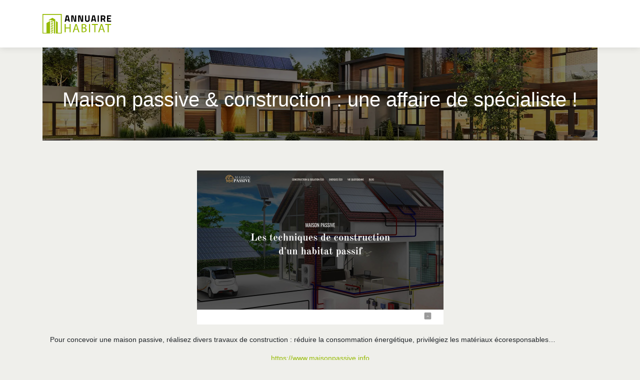

--- FILE ---
content_type: text/html; charset=UTF-8
request_url: https://www.annuairehabitat.info/maison-passive-construction-une-affaire-de-specialiste/
body_size: 4056
content:

<!DOCTYPE html>
<html>
<head lang="fr-FR">
<meta charset="UTF-8">
<meta name="viewport" content="width=device-width">
<link rel="shortcut icon" href="https://www.annuairehabitat.info/wp-content/uploads/2022/04/favicon.svg" /><meta name='robots' content='max-image-preview:large' />
	<style>img:is([sizes="auto" i], [sizes^="auto," i]) { contain-intrinsic-size: 3000px 1500px }</style>
	<link rel='dns-prefetch' href='//stackpath.bootstrapcdn.com' />
<title></title><meta name="description" content=""><link rel='stylesheet' id='wp-block-library-css' href='https://www.annuairehabitat.info/wp-includes/css/dist/block-library/style.min.css?ver=98e5ca0b27d7b2db416e8967c03b2750' type='text/css' media='all' />
<style id='classic-theme-styles-inline-css' type='text/css'>
/*! This file is auto-generated */
.wp-block-button__link{color:#fff;background-color:#32373c;border-radius:9999px;box-shadow:none;text-decoration:none;padding:calc(.667em + 2px) calc(1.333em + 2px);font-size:1.125em}.wp-block-file__button{background:#32373c;color:#fff;text-decoration:none}
</style>
<style id='global-styles-inline-css' type='text/css'>
:root{--wp--preset--aspect-ratio--square: 1;--wp--preset--aspect-ratio--4-3: 4/3;--wp--preset--aspect-ratio--3-4: 3/4;--wp--preset--aspect-ratio--3-2: 3/2;--wp--preset--aspect-ratio--2-3: 2/3;--wp--preset--aspect-ratio--16-9: 16/9;--wp--preset--aspect-ratio--9-16: 9/16;--wp--preset--color--black: #000000;--wp--preset--color--cyan-bluish-gray: #abb8c3;--wp--preset--color--white: #ffffff;--wp--preset--color--pale-pink: #f78da7;--wp--preset--color--vivid-red: #cf2e2e;--wp--preset--color--luminous-vivid-orange: #ff6900;--wp--preset--color--luminous-vivid-amber: #fcb900;--wp--preset--color--light-green-cyan: #7bdcb5;--wp--preset--color--vivid-green-cyan: #00d084;--wp--preset--color--pale-cyan-blue: #8ed1fc;--wp--preset--color--vivid-cyan-blue: #0693e3;--wp--preset--color--vivid-purple: #9b51e0;--wp--preset--gradient--vivid-cyan-blue-to-vivid-purple: linear-gradient(135deg,rgba(6,147,227,1) 0%,rgb(155,81,224) 100%);--wp--preset--gradient--light-green-cyan-to-vivid-green-cyan: linear-gradient(135deg,rgb(122,220,180) 0%,rgb(0,208,130) 100%);--wp--preset--gradient--luminous-vivid-amber-to-luminous-vivid-orange: linear-gradient(135deg,rgba(252,185,0,1) 0%,rgba(255,105,0,1) 100%);--wp--preset--gradient--luminous-vivid-orange-to-vivid-red: linear-gradient(135deg,rgba(255,105,0,1) 0%,rgb(207,46,46) 100%);--wp--preset--gradient--very-light-gray-to-cyan-bluish-gray: linear-gradient(135deg,rgb(238,238,238) 0%,rgb(169,184,195) 100%);--wp--preset--gradient--cool-to-warm-spectrum: linear-gradient(135deg,rgb(74,234,220) 0%,rgb(151,120,209) 20%,rgb(207,42,186) 40%,rgb(238,44,130) 60%,rgb(251,105,98) 80%,rgb(254,248,76) 100%);--wp--preset--gradient--blush-light-purple: linear-gradient(135deg,rgb(255,206,236) 0%,rgb(152,150,240) 100%);--wp--preset--gradient--blush-bordeaux: linear-gradient(135deg,rgb(254,205,165) 0%,rgb(254,45,45) 50%,rgb(107,0,62) 100%);--wp--preset--gradient--luminous-dusk: linear-gradient(135deg,rgb(255,203,112) 0%,rgb(199,81,192) 50%,rgb(65,88,208) 100%);--wp--preset--gradient--pale-ocean: linear-gradient(135deg,rgb(255,245,203) 0%,rgb(182,227,212) 50%,rgb(51,167,181) 100%);--wp--preset--gradient--electric-grass: linear-gradient(135deg,rgb(202,248,128) 0%,rgb(113,206,126) 100%);--wp--preset--gradient--midnight: linear-gradient(135deg,rgb(2,3,129) 0%,rgb(40,116,252) 100%);--wp--preset--font-size--small: 13px;--wp--preset--font-size--medium: 20px;--wp--preset--font-size--large: 36px;--wp--preset--font-size--x-large: 42px;--wp--preset--spacing--20: 0.44rem;--wp--preset--spacing--30: 0.67rem;--wp--preset--spacing--40: 1rem;--wp--preset--spacing--50: 1.5rem;--wp--preset--spacing--60: 2.25rem;--wp--preset--spacing--70: 3.38rem;--wp--preset--spacing--80: 5.06rem;--wp--preset--shadow--natural: 6px 6px 9px rgba(0, 0, 0, 0.2);--wp--preset--shadow--deep: 12px 12px 50px rgba(0, 0, 0, 0.4);--wp--preset--shadow--sharp: 6px 6px 0px rgba(0, 0, 0, 0.2);--wp--preset--shadow--outlined: 6px 6px 0px -3px rgba(255, 255, 255, 1), 6px 6px rgba(0, 0, 0, 1);--wp--preset--shadow--crisp: 6px 6px 0px rgba(0, 0, 0, 1);}:where(.is-layout-flex){gap: 0.5em;}:where(.is-layout-grid){gap: 0.5em;}body .is-layout-flex{display: flex;}.is-layout-flex{flex-wrap: wrap;align-items: center;}.is-layout-flex > :is(*, div){margin: 0;}body .is-layout-grid{display: grid;}.is-layout-grid > :is(*, div){margin: 0;}:where(.wp-block-columns.is-layout-flex){gap: 2em;}:where(.wp-block-columns.is-layout-grid){gap: 2em;}:where(.wp-block-post-template.is-layout-flex){gap: 1.25em;}:where(.wp-block-post-template.is-layout-grid){gap: 1.25em;}.has-black-color{color: var(--wp--preset--color--black) !important;}.has-cyan-bluish-gray-color{color: var(--wp--preset--color--cyan-bluish-gray) !important;}.has-white-color{color: var(--wp--preset--color--white) !important;}.has-pale-pink-color{color: var(--wp--preset--color--pale-pink) !important;}.has-vivid-red-color{color: var(--wp--preset--color--vivid-red) !important;}.has-luminous-vivid-orange-color{color: var(--wp--preset--color--luminous-vivid-orange) !important;}.has-luminous-vivid-amber-color{color: var(--wp--preset--color--luminous-vivid-amber) !important;}.has-light-green-cyan-color{color: var(--wp--preset--color--light-green-cyan) !important;}.has-vivid-green-cyan-color{color: var(--wp--preset--color--vivid-green-cyan) !important;}.has-pale-cyan-blue-color{color: var(--wp--preset--color--pale-cyan-blue) !important;}.has-vivid-cyan-blue-color{color: var(--wp--preset--color--vivid-cyan-blue) !important;}.has-vivid-purple-color{color: var(--wp--preset--color--vivid-purple) !important;}.has-black-background-color{background-color: var(--wp--preset--color--black) !important;}.has-cyan-bluish-gray-background-color{background-color: var(--wp--preset--color--cyan-bluish-gray) !important;}.has-white-background-color{background-color: var(--wp--preset--color--white) !important;}.has-pale-pink-background-color{background-color: var(--wp--preset--color--pale-pink) !important;}.has-vivid-red-background-color{background-color: var(--wp--preset--color--vivid-red) !important;}.has-luminous-vivid-orange-background-color{background-color: var(--wp--preset--color--luminous-vivid-orange) !important;}.has-luminous-vivid-amber-background-color{background-color: var(--wp--preset--color--luminous-vivid-amber) !important;}.has-light-green-cyan-background-color{background-color: var(--wp--preset--color--light-green-cyan) !important;}.has-vivid-green-cyan-background-color{background-color: var(--wp--preset--color--vivid-green-cyan) !important;}.has-pale-cyan-blue-background-color{background-color: var(--wp--preset--color--pale-cyan-blue) !important;}.has-vivid-cyan-blue-background-color{background-color: var(--wp--preset--color--vivid-cyan-blue) !important;}.has-vivid-purple-background-color{background-color: var(--wp--preset--color--vivid-purple) !important;}.has-black-border-color{border-color: var(--wp--preset--color--black) !important;}.has-cyan-bluish-gray-border-color{border-color: var(--wp--preset--color--cyan-bluish-gray) !important;}.has-white-border-color{border-color: var(--wp--preset--color--white) !important;}.has-pale-pink-border-color{border-color: var(--wp--preset--color--pale-pink) !important;}.has-vivid-red-border-color{border-color: var(--wp--preset--color--vivid-red) !important;}.has-luminous-vivid-orange-border-color{border-color: var(--wp--preset--color--luminous-vivid-orange) !important;}.has-luminous-vivid-amber-border-color{border-color: var(--wp--preset--color--luminous-vivid-amber) !important;}.has-light-green-cyan-border-color{border-color: var(--wp--preset--color--light-green-cyan) !important;}.has-vivid-green-cyan-border-color{border-color: var(--wp--preset--color--vivid-green-cyan) !important;}.has-pale-cyan-blue-border-color{border-color: var(--wp--preset--color--pale-cyan-blue) !important;}.has-vivid-cyan-blue-border-color{border-color: var(--wp--preset--color--vivid-cyan-blue) !important;}.has-vivid-purple-border-color{border-color: var(--wp--preset--color--vivid-purple) !important;}.has-vivid-cyan-blue-to-vivid-purple-gradient-background{background: var(--wp--preset--gradient--vivid-cyan-blue-to-vivid-purple) !important;}.has-light-green-cyan-to-vivid-green-cyan-gradient-background{background: var(--wp--preset--gradient--light-green-cyan-to-vivid-green-cyan) !important;}.has-luminous-vivid-amber-to-luminous-vivid-orange-gradient-background{background: var(--wp--preset--gradient--luminous-vivid-amber-to-luminous-vivid-orange) !important;}.has-luminous-vivid-orange-to-vivid-red-gradient-background{background: var(--wp--preset--gradient--luminous-vivid-orange-to-vivid-red) !important;}.has-very-light-gray-to-cyan-bluish-gray-gradient-background{background: var(--wp--preset--gradient--very-light-gray-to-cyan-bluish-gray) !important;}.has-cool-to-warm-spectrum-gradient-background{background: var(--wp--preset--gradient--cool-to-warm-spectrum) !important;}.has-blush-light-purple-gradient-background{background: var(--wp--preset--gradient--blush-light-purple) !important;}.has-blush-bordeaux-gradient-background{background: var(--wp--preset--gradient--blush-bordeaux) !important;}.has-luminous-dusk-gradient-background{background: var(--wp--preset--gradient--luminous-dusk) !important;}.has-pale-ocean-gradient-background{background: var(--wp--preset--gradient--pale-ocean) !important;}.has-electric-grass-gradient-background{background: var(--wp--preset--gradient--electric-grass) !important;}.has-midnight-gradient-background{background: var(--wp--preset--gradient--midnight) !important;}.has-small-font-size{font-size: var(--wp--preset--font-size--small) !important;}.has-medium-font-size{font-size: var(--wp--preset--font-size--medium) !important;}.has-large-font-size{font-size: var(--wp--preset--font-size--large) !important;}.has-x-large-font-size{font-size: var(--wp--preset--font-size--x-large) !important;}
:where(.wp-block-post-template.is-layout-flex){gap: 1.25em;}:where(.wp-block-post-template.is-layout-grid){gap: 1.25em;}
:where(.wp-block-columns.is-layout-flex){gap: 2em;}:where(.wp-block-columns.is-layout-grid){gap: 2em;}
:root :where(.wp-block-pullquote){font-size: 1.5em;line-height: 1.6;}
</style>
<link rel='stylesheet' id='default-css' href='https://www.annuairehabitat.info/wp-content/themes/generic-site/style.css?ver=98e5ca0b27d7b2db416e8967c03b2750' type='text/css' media='all' />
<link rel='stylesheet' id='bootstrap4-css' href='https://www.annuairehabitat.info/wp-content/themes/generic-site/css/bootstrap4/bootstrap.min.css?ver=98e5ca0b27d7b2db416e8967c03b2750' type='text/css' media='all' />
<link rel='stylesheet' id='font-awesome-css' href='https://stackpath.bootstrapcdn.com/font-awesome/4.7.0/css/font-awesome.min.css?ver=98e5ca0b27d7b2db416e8967c03b2750' type='text/css' media='all' />
<link rel='stylesheet' id='aos-css' href='https://www.annuairehabitat.info/wp-content/themes/generic-site/css/aos.css?ver=98e5ca0b27d7b2db416e8967c03b2750' type='text/css' media='all' />
<link rel='stylesheet' id='global-css' href='https://www.annuairehabitat.info/wp-content/themes/generic-site/css/global.css?ver=98e5ca0b27d7b2db416e8967c03b2750' type='text/css' media='all' />
<link rel='stylesheet' id='style-css' href='https://www.annuairehabitat.info/wp-content/themes/generic-site/css/template.css?ver=98e5ca0b27d7b2db416e8967c03b2750' type='text/css' media='all' />
<script type="text/javascript" src="https://www.annuairehabitat.info/wp-includes/js/tinymce/tinymce.min.js?ver=98e5ca0b27d7b2db416e8967c03b2750" id="wp-tinymce-root-js"></script>
<script type="text/javascript" src="https://www.annuairehabitat.info/wp-includes/js/tinymce/plugins/compat3x/plugin.min.js?ver=98e5ca0b27d7b2db416e8967c03b2750" id="wp-tinymce-js"></script>
<script type="text/javascript" src="https://www.annuairehabitat.info/wp-content/themes/generic-site/js/jquery.min.js?ver=98e5ca0b27d7b2db416e8967c03b2750" id="jquery-js"></script>
<link rel="https://api.w.org/" href="https://www.annuairehabitat.info/wp-json/" /><link rel="alternate" title="JSON" type="application/json" href="https://www.annuairehabitat.info/wp-json/wp/v2/posts/449" /><link rel="EditURI" type="application/rsd+xml" title="RSD" href="https://www.annuairehabitat.info/xmlrpc.php?rsd" />
<link rel="canonical" href="https://www.annuairehabitat.info/maison-passive-construction-une-affaire-de-specialiste/" />
<link rel='shortlink' href='https://www.annuairehabitat.info/?p=449' />
<link rel="alternate" title="oEmbed (JSON)" type="application/json+oembed" href="https://www.annuairehabitat.info/wp-json/oembed/1.0/embed?url=https%3A%2F%2Fwww.annuairehabitat.info%2Fmaison-passive-construction-une-affaire-de-specialiste%2F" />
<link rel="alternate" title="oEmbed (XML)" type="text/xml+oembed" href="https://www.annuairehabitat.info/wp-json/oembed/1.0/embed?url=https%3A%2F%2Fwww.annuairehabitat.info%2Fmaison-passive-construction-une-affaire-de-specialiste%2F&#038;format=xml" />
<meta name="google-site-verification" content="RwIH2viYKKOZYUzet1Gm5pUsqzx44_MZII-U8PVzr8Y" />
<style type="text/css">
	
.default_color_background,.menu-bars{background-color : #95ba01 }
.default_color_text,a,h1 span,h2 span,h3 span,h4 span,h5 span,h6 span{color :#95ba01 }
.default_color_border{border-color : #95ba01 }
.navigation li a,.navigation li.disabled,.navigation li.active a{background-color: #95ba01;}
.fa-bars,.overlay-nav .close{color: #95ba01;}
nav li a:after{background-color: #95ba01;}
a{color : #95ba01 }
a:hover{color : #1c4e20 }
.archive h2 a{color :#222}
.main-menu,.bottom-menu{background-color:#fff;}
.main-menu.scrolling-down{-webkit-box-shadow: 0 2px 13px 0 rgba(0, 0, 0, .1);-moz-box-shadow: 0 2px 13px 0 rgba(0, 0, 0, .1);box-shadow: 0 2px 13px 0 rgba(0, 0, 0, .1);}	
.archive h1{color:#fff!important;}
.single h1{color:#ffffff!important;}
.archive .readmore{background-color:#95ba01;}
.archive .readmore{color:#fff;}
.archive .readmore:hover{background-color:#0a0a0a;}
.archive .readmore:hover{color:#fff;}
.home .post-content p a{color:#95ba01}
.home .post-content p a:hover{color:#1c4e20}
.fixed-top{position:absolute;}	
.top-banner{padding:150px 0}
.top-banner #search{border: 2px solid #95ba01;padding: 10px; width: 50%;}
.top-banner input[type=submit]{    background: #95ba01;
    padding: 10px;
    width: 14%;
    border: 2px solid #95ba01;
    color: #fff;}
.bloc-annuaire{background:#fff;padding:15px}
.bloc-annuaire img{max-width: 100%;
    height: auto;}
.bloc-annuaire h2{font-size: 18px;
    border-bottom: 1px solid #ddd;
    padding-bottom: 8px;}
.row.loop-post{padding:35px 0;background:#fff}
.archive .readmore{padding:5px 15px}
.single .main  img{max-width: 100%;
    height: auto;}
.subheader{padding:80px 0 50px;text-align:center}</style></head>
<body class="wp-singular post-template-default single single-post postid-449 single-format-standard wp-theme-generic-site " style="background-color:#EFEFEB">	
<div id="before-menu"></div><div class="normal-menu menu-to-right main-menu ">	
<div class="container">

<nav class="navbar navbar-expand-xl pl-0 pr-0">

<a id="logo" href="https://www.annuairehabitat.info">
<img class="logo-main" src="https://www.annuairehabitat.info/wp-content/uploads/2022/04/logo1-01.svg" alt="logo">
</a>
	


<button class="navbar-toggler" type="button" data-toggle="collapse" data-target="#navbarsExample06" aria-controls="navbarsExample06" aria-expanded="false" aria-label="Toggle navigation">
<span class="navbar-toggler-icon">
<div class="menu_btn">	
<div class="menu-bars"></div>
<div class="menu-bars"></div>
<div class="menu-bars"></div>
</div>
</span>
</button> 
<div class="collapse navbar-collapse" id="navbarsExample06">
<div id="main-menu" class="navbar-nav ml-auto"></div>
</div>
</nav>
</div>
</div>
<div class="main">
<div class="container">  


<div class="subheader" style="background-position:center;background-image:url(https://www.annuairehabitat.info/wp-content/uploads/2022/04/annuaire-habitat-categ.webp);">
<div id="mask" style="background-color:rgb(0,0,0,0.2);"></div> 
<div class="container"><h1 class="title">Maison passive &amp; construction : une affaire de spécialiste !</h1></div>
</div>



<div class="container">
<div class="row">
<div class="post-data col-md-12 col-lg-12 col-xs-12">
<div class="row">
<div class="col-md-12 col-xs-12">

<div class="post-thumb text-center">
<img width="493" height="308" src="https://www.annuairehabitat.info/wp-content/uploads/2023/02/100220231676046029.png" class="attachment-post-xlarge size-post-xlarge wp-post-image" alt="https://www.maisonpassive.info" decoding="async" fetchpriority="high" srcset="https://www.annuairehabitat.info/wp-content/uploads/2023/02/100220231676046029.png 493w, https://www.annuairehabitat.info/wp-content/uploads/2023/02/100220231676046029-300x187.png 300w" sizes="(max-width: 493px) 100vw, 493px" /></div>

</div>

<div class="col-md-12 col-xs-12">

<div class="blog-post-content mb-5">
<div style="text-align:justify"><p>Pour concevoir une maison passive, réalisez divers travaux de construction : réduire la consommation énergétique, privilégiez les matériaux écoresponsables…</p></div><div class='text-center'><a href="https://www.maisonpassive.info">https://www.maisonpassive.info</a></div>
  
</div>

</div>
</div>


</div><!---post-data--->
<!----sidebar--->
</div>
</div>
</div>




</div>
</div>
</div>
<footer style="">
<div class="copyright-bloc text-center"><div class="container"></div></div></footer>


<script type="speculationrules">
{"prefetch":[{"source":"document","where":{"and":[{"href_matches":"\/*"},{"not":{"href_matches":["\/wp-*.php","\/wp-admin\/*","\/wp-content\/uploads\/*","\/wp-content\/*","\/wp-content\/plugins\/*","\/wp-content\/themes\/generic-site\/*","\/*\\?(.+)"]}},{"not":{"selector_matches":"a[rel~=\"nofollow\"]"}},{"not":{"selector_matches":".no-prefetch, .no-prefetch a"}}]},"eagerness":"conservative"}]}
</script>
<script type="text/javascript" src="https://www.annuairehabitat.info/wp-content/themes/generic-site/js/bootstrap.min.js" id="bootstrap4-js"></script>
<script type="text/javascript" src="https://www.annuairehabitat.info/wp-content/themes/generic-site/js/aos.js" id="aos-js"></script>
<script type="text/javascript" src="https://www.annuairehabitat.info/wp-content/themes/generic-site/js/rellax.min.js" id="rellax-js"></script>
<script type="text/javascript" src="https://www.annuairehabitat.info/wp-content/themes/generic-site/js/default_script.js" id="default_script-js"></script>

<script type="text/javascript">
jQuery('.remove-margin-bottom').parent(".so-panel").css("margin-bottom","0px");
</script>
<script type="text/javascript">
AOS.init({
  once: true,
});
</script>

	

<script type="text/javascript">
$(document).ready(function() {
$( ".blog-post-content img" ).on( "click", function() {
var url_img = $(this).attr('src');
$('.img-fullscreen').html("<div><img src='"+url_img+"'></div>");
$('.img-fullscreen').fadeIn();
});
$('.img-fullscreen').on( "click", function() {
$(this).empty();
$('.img-fullscreen').hide();
});
});
</script>

<div class="img-fullscreen"></div>

</body>
</html>   

--- FILE ---
content_type: text/css
request_url: https://www.annuairehabitat.info/wp-content/themes/generic-site/style.css?ver=98e5ca0b27d7b2db416e8967c03b2750
body_size: -8
content:
/*
Theme Name: generic-site
Theme URI: default .
Description: HTML 5, CSS3, jQuery, Bootstrap4.
Version: 1.4.8
Author: default
Author URI: 
Details URI: 
*/

--- FILE ---
content_type: image/svg+xml
request_url: https://www.annuairehabitat.info/wp-content/uploads/2022/04/logo1-01.svg
body_size: 1188
content:
<?xml version="1.0" encoding="utf-8"?>
<!-- Generator: Adobe Illustrator 24.1.0, SVG Export Plug-In . SVG Version: 6.00 Build 0)  -->
<svg version="1.1" id="Layer_1" xmlns="http://www.w3.org/2000/svg" xmlns:xlink="http://www.w3.org/1999/xlink" x="0px" y="0px"
	 width="143.3px" height="38.7px" viewBox="0 0 143.3 38.7" style="enable-background:new 0 0 143.3 38.7;" xml:space="preserve">
<style type="text/css">
	.st0{fill:#95BA01;}
	.st1{fill-rule:evenodd;clip-rule:evenodd;fill:#95BA01;}
</style>
<path class="st1" d="M21.6,20.4v-1.7l-5-1.8v1.7L21.6,20.4L21.6,20.4z M21.3,38.6l-4.1-1.5L16.6,37v0.2v1.5H21.3L21.3,38.6z M0,38.6
	V0h38.6v38.6H27.1v-1.5v-0.1V14l3.4,2v21.1h6.5V1.6H1.6v35.5h6.5V17.8l6.9-4v1.5v17.2v4.6v0.1v1.5H0L0,38.6z M23.1,38.7v-1.6v-2.7
	V15.9v-0.7v-0.9v-0.1L16.8,12l0,0L16,11.7l-0.4-0.1l-2.9,1.7v-1.7l7.2-4.1l5.7,3.3v26.4v1.6H23.1L23.1,38.7z M21.6,17l-5-1.8v-1.7
	l5,1.8V17L21.6,17z M21.6,35.4v1.7l-5-1.8v-1.7L21.6,35.4L21.6,35.4z M21.6,33.7v-1.7l-5-1.8V32L21.6,33.7L21.6,33.7z M21.6,30.4
	v-1.7l-5-1.8v1.7L21.6,30.4L21.6,30.4z M21.6,27.1v-1.7l-5-1.8v1.7L21.6,27.1L21.6,27.1z M21.6,23.7l-5-1.8v-1.7l5,1.8V23.7z"/>
<g>
	<path d="M51.9,12.9h-4.4l-0.5,2.3h-2.5l2.8-12.5h4.8L55,15.2h-2.5L51.9,12.9z M50.2,4.8h-0.9L48,10.7h3.4L50.2,4.8z"/>
	<path d="M67.8,2.7v12.5h-4.2L60.5,4.9h-0.2v10.3h-2.5V2.7H62L65,13h0.2V2.7H67.8z"/>
	<path d="M81.6,2.7v12.5h-4.2L74.3,4.9h-0.2v10.3h-2.5V2.7h4.3l3,10.3h0.2V2.7H81.6z"/>
	<path d="M86.5,14.3c-0.8-0.7-1.2-1.8-1.2-3.4V2.7h2.5V11c0,1.5,0.7,2.2,2.2,2.2s2.2-0.7,2.2-2.2V2.7h2.5V11c0,1.5-0.4,2.6-1.2,3.4
		c-0.8,0.7-2,1.1-3.6,1.1C88.5,15.4,87.3,15.1,86.5,14.3z"/>
	<path d="M104.8,12.9h-4.4l-0.5,2.3h-2.5l2.8-12.5h4.8l2.8,12.5h-2.5L104.8,12.9z M103.1,4.8h-0.9l-1.3,5.9h3.4L103.1,4.8z"/>
	<path d="M110.7,2.7h2.5v12.5h-2.5V2.7z"/>
	<path d="M117,2.7h4.9c2.9,0,4.4,1.4,4.4,4.1c0,1.6-0.6,2.8-1.8,3.6l1.8,4.8h-2.8L122,11h-2.4v4.2H117V2.7z M121.9,8.8
		c0.6,0,1-0.2,1.3-0.5c0.3-0.4,0.5-0.8,0.5-1.5c0-0.6-0.2-1.1-0.5-1.4c-0.3-0.3-0.8-0.5-1.3-0.5h-2.3v4H121.9z"/>
	<path d="M132.1,4.9v2.9h4.5V10h-4.5v3h5.6v2.2h-8.1V2.7h8.1v2.2H132.1z"/>
	<path class="st0" d="M46.6,19.8v6.7h7.8v-6.7h2.1v16.1h-2.1v-7.6h-7.8v7.6h-2.1V19.8H46.6z"/>
	<path class="st0" d="M64.6,30.8l-1.7,5.1h-2.2l5.5-16.1h2.5l5.5,16.1h-2.2l-1.7-5.1H64.6z M69.9,29.2l-1.6-4.6
		c-0.4-1.1-0.6-2-0.8-2.9h0c-0.2,1-0.5,1.9-0.8,2.9l-1.6,4.7H69.9z"/>
	<path class="st0" d="M78.6,20c0.9-0.2,2.3-0.3,3.8-0.3c2.1,0,3.4,0.4,4.4,1.2c0.8,0.6,1.3,1.6,1.3,2.8c0,1.6-1,2.9-2.7,3.5v0
		c1.5,0.4,3.3,1.6,3.3,4c0,1.4-0.5,2.4-1.4,3.2c-1.1,1-2.9,1.5-5.6,1.5c-1.4,0-2.5-0.1-3.2-0.2V20z M80.6,26.6h1.9
		c2.2,0,3.5-1.1,3.5-2.7c0-1.9-1.4-2.6-3.5-2.6c-1,0-1.5,0.1-1.8,0.1V26.6z M80.6,34.3c0.4,0.1,1,0.1,1.7,0.1c2.2,0,4.1-0.8,4.1-3.1
		c0-2.2-1.9-3.1-4.2-3.1h-1.7V34.3z"/>
	<path class="st0" d="M95.5,19.8v16.1h-2.1V19.8H95.5z"/>
	<path class="st0" d="M104.1,21.6h-4.9v-1.8h11.9v1.8h-4.9v14.3h-2.1V21.6z"/>
	<path class="st0" d="M115.7,30.8l-1.7,5.1h-2.2l5.5-16.1h2.5l5.5,16.1h-2.2l-1.7-5.1H115.7z M121,29.2l-1.6-4.6
		c-0.4-1.1-0.6-2-0.8-2.9h0c-0.2,1-0.5,1.9-0.8,2.9l-1.6,4.7H121z"/>
	<path class="st0" d="M130.8,21.6h-4.9v-1.8h11.9v1.8h-4.9v14.3h-2.1V21.6z"/>
</g>
</svg>
